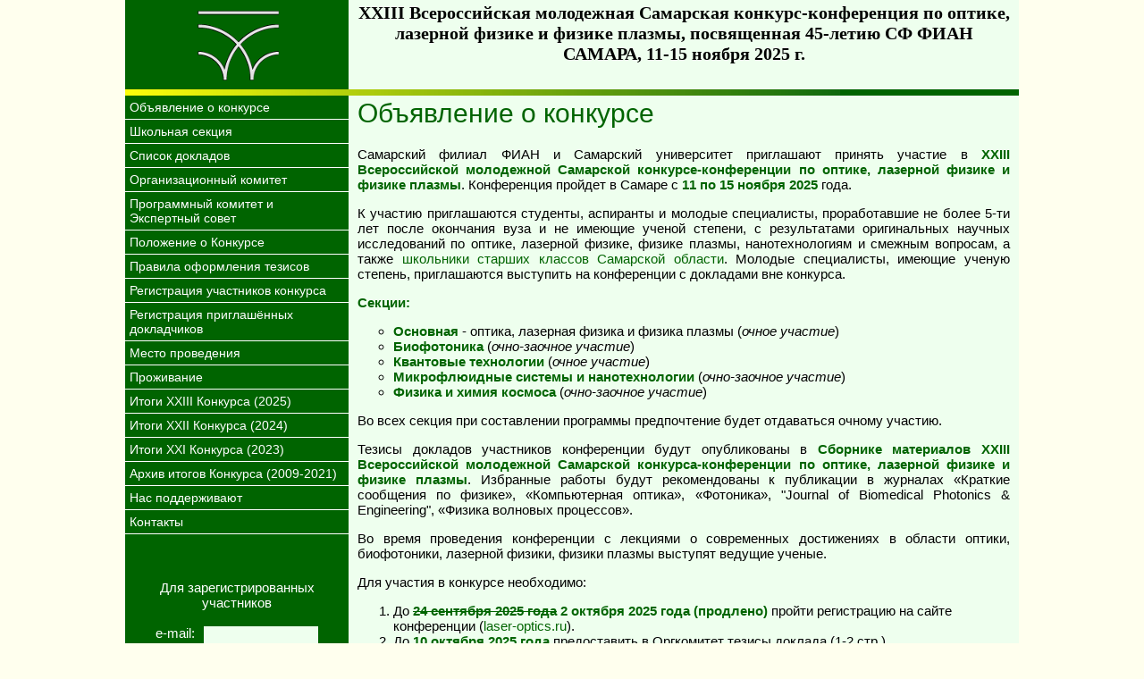

--- FILE ---
content_type: text/html; charset=utf-8
request_url: http://laser-optics.ru/index.php?section=23
body_size: 3653
content:

<HTML>
<HEAD>
<TITLE>XXIII Всероссийская молодежная Самарская конкурс-конференция по оптике, лазерной физике и физике плазмы</TITLE>
<META HTTP-EQUIV="Content-Type" CONTENT="text/html; charset=utf-8">
<LINK rel="stylesheet" type="text/css" href="fian.css?v=2">
<link href="lightbox.css" rel="stylesheet" />
<LINK rel="icon" href="favicon.ico" type="image/x-icon">
<script src="js/jquery-1.11.0.min.js"></script>
<script src="js/lightbox.min.js"></script>

</HEAD>
<BODY marginwidth=0 topmargin=0 bottommargin=0>
<CENTER>
<TABLE cols=2 width=1000 height=100% cellpadding=0 cellspacing=0>
<TR><TD valign=top class="leftpanel" style="text-align:center;"><a href="./"><img src="konkurs_mu_logo_shadow.png" border=0></a></TD>
    <TD><div>
    <p class="title">XXIII Всероссийская молодежная Самарская конкурс-конференция по оптике, лазерной физике и физике плазмы, посвященная 45-летию СФ ФИАН<br>САМАРА, 11-15 ноября 2025 г.</p>
    </div>
    <!--<div style="float: right;">
    <img src="./img/3.png" height="120px"/>
    </div>-->
    </TD>
</TR>
<TR>
<TD class="leftpanel" colspan=2><IMG SRC="grad_ruler.png" width=800 height=7></TD>
</TR>
<TR><TD valign=top class="leftpanel" style="width:250px;"><TABLE style='width:100%;'>
<TR><TD class="menu"><A class="menu" HREF="/index.php?section=0"><div>Объявление о конкурсе</div></A></TD></TR>
<TR><TD class="menu"><A class="menu" HREF="/index.php?section=1"><div>Школьная секция</div></A></TD></TR>
<TR><TD class="menu"><A class="menu" HREF="/index.php?section=2"><div>Список докладов</div></A></TD></TR>
<TR><TD class="menu"><A class="menu" HREF="/index.php?section=3"><div>Организационный комитет</div></A></TD></TR>
<TR><TD class="menu"><A class="menu" HREF="/index.php?section=4"><div>Программный комитет и Экспертный совет</div></A></TD></TR>
<TR><TD class="menu"><A class="menu" HREF="/index.php?section=5"><div>Положение о Конкурсе</div></A></TD></TR>
<TR><TD class="menu"><A class="menu" HREF="/index.php?section=6"><div>Правила оформления тезисов</div></A></TD></TR>
<TR><TD class="menu"><A class="menu" HREF="/index.php?section=7"><div>Регистрация участников конкурса</div></A></TD></TR>
<TR><TD class="menu"><A class="menu" HREF="/index.php?section=8"><div>Регистрация приглашённых докладчиков</div></A></TD></TR>
<TR><TD class="menu"><A class="menu" HREF="/index.php?section=9"><div>Место проведения</div></A></TD></TR>
<TR><TD class="menu"><A class="menu" HREF="/index.php?section=10"><div>Проживание</div></A></TD></TR>
<TR><TD class="menu"><A class="menu" HREF="/index.php?section=11"><div>Итоги XXIII Конкурса (2025)</div></A></TD></TR>
<TR><TD class="menu"><A class="menu" HREF="/index.php?section=12"><div>Итоги XXII Конкурса (2024)</div></A></TD></TR>
<TR><TD class="menu"><A class="menu" HREF="/index.php?section=13"><div>Итоги XXI Конкурса (2023)</div></A></TD></TR>
<TR><TD class="menu"><A class="menu" HREF="/index.php?section=14"><div>Архив итогов Конкурса (2009-2021)</div></A></TD></TR>
<TR><TD class="menu"><A class="menu" HREF="/index.php?section=15"><div>Нас поддерживают</div></A></TD></TR>
<TR><TD class="menu"><A class="menu" HREF="/index.php?section=16"><div>Контакты</div></A></TD></TR>
</TABLE>
<BR><BR><BR><center><form METHOD="POST">
      <span style="color:white;">Для зарегистрированных<BR>участников</span><BR><BR>
      <table class="leftpanel" style="color:white;">
      <TR><TD class="leftpanel">e-mail: </TD><TD class="leftpanel"><input class="login" type="email" name="email" size=10 autocomplete="username" required></TD></TR>
      <TR><TD class="leftpanel">пароль: </TD><TD class="leftpanel"><input class="login" type="password" name="password" size=10 autocomplete="new-password" required></TD></TR>
      <TR><TD class="leftpanel"></TD><TD class="leftpanel" style="padding-top:4px;"><input class="btn" type="submit" name="login" value="Вход" style="float: right; width: 100%; padding: 2px 0;"></TD></TR>
      </table>
      <BR><BR>
      <a class='leftpanel' style="color:white;" href='./index.php?section=101'>Забыли пароль?</a>      
      </form>
      </center></TD>
    <TD valign=top class=body height=100%><H1>Объявление о конкурсе</H1>

<!--
<p>
<span class="warning">
Внимание! Сроки регистрации раньше традиционных!
</span>
</p>
-->

<p>
Самарский филиал ФИАН и Самарский университет приглашают принять участие в <em>XXIII Всероссийской молодежной Самарской конкурсе-конференции по оптике, лазерной физике и физике плазмы</em>.
 Конференция пройдет в Самаре с <em>11 по 15 ноября 2025</em> года.
</p>

<p>
К участию приглашаются студенты, аспиранты и молодые специалисты, проработавшие не более 5-ти лет после окончания вуза и не имеющие ученой степени, с результатами оригинальных научных исследований по оптике, лазерной физике, физике плазмы, нанотехнологиям и смежным вопросам, а также <a href="./index.php?section=1">школьники старших классов Самарской области</a>. Молодые специалисты, имеющие ученую степень, приглашаются выступить на конференции с докладами вне конкурса.
<!--
Конкурс проводится по номинациям: I – Лучшая студенческая работа; II – Лучшая работа, выполненная молодыми учеными, 
III ­– Лучший доклад (для учащихся старших классов Самарской области). Учащиеся старших классов могут представить работу 
по любым разделам физики при условии проведения самостоятельных экспериментальных исследований.
-->
</p>

<p>
<em>Секции:</em>
<ul style="list-style-type: circle">
<li><em>Основная</em> - оптика, лазерная физика и физика плазмы (<i>очное участие</i>)</li>
<li><em>Биофотоника</em> (<i>очно-заочное участие</i>)</li>
<li><em>Квантовые технологии</em> (<i>очное участие</i>)</li>
<li><em>Микрофлюидные системы и нанотехнологии</em> (<i>очно-заочное участие</i>)</li>
<li><em>Физика и химия космоса</em> (<i>очно-заочное участие</i>)</li>
</ul>
Во всех секция при составлении программы предпочтение будет отдаваться очному участию.
</p>

<p>
Тезисы докладов участников конференции будут опубликованы в <em>Сборнике материалов XXIII Всероссийской молодежной Самарской конкурса-конференции по оптике, лазерной физике и физике плазмы</em>. Избранные работы будут рекомендованы к публикации в журналах «Краткие сообщения по физике», «Компьютерная оптика», «Фотоника», "Journal of Biomedical Photonics & Engineering", «Физика волновых процессов».
</p>

<p>
Во время проведения конференции c лекциями о современных достижениях в области оптики, биофотоники, лазерной физики, физики плазмы выступят ведущие ученые.
</p>

<p>
Для участия в конкурсе необходимо:
<ol> 
<li>До <em style="text-decoration: line-through;">24 сентября 2025 года</em> <em>2 октября 2025 года (продлено)</em> пройти регистрацию на сайте конференции (<a href="./index.php?section=7">laser-optics.ru</a>).</li>
<li>До <em>10 октября 2025 года</em> предоставить в Оргкомитет тезисы доклада (1-2 стр.).</li>
<!--предоставить в Оргкомитет конкурсную работу (не более 7 стр.), выполненную по <a href="./index.php?section=6">правилам конкурса</a>.-->
</ol>
</p>

<p>
Оргвзнос не предусмотрен.
</p>

<!--
<p>
<span class="warning">
Внимание! Сроки регистрации раньше традиционных!
</span>
</p>
-->
<!--
<p>Подробную информацию о порядке проведения Конкурса-конференции см. в <br> <A HREF="polozhenie2019_1.pdf">Положении о Конкурсе-конференции</A>.</p>

Правила оформления конкурсной работы <A href="http://laser-optics.ru/index.php?section=6">здесь</A> 
-->
<br>
<em>Контакты:</em>
<pre>
Телефоны для справок: <em>+7-(846)335-57-31; +7-(846)334-57-64</em><br>
orgcom@laser-optics.ru (Александра Майорова)
laser-optics.timchenko@mail.ru (Елена Тимченко)
</pre>


    
      <table style="width:100%; padding-top:2rem;">
      <tr>
      <td style="width:50%; text-align:center;">
        <p class="tinynote" style="-font-weight: bold;">Генеральный партнер конференции</p>
        <A target="_blank" HREF="http://www.avesta.ru/"><div><IMG SRC="logofull_ru_transparent.png" border=0 style="width:360px;"></div></A>
      </td>
      <td style="width:50%; text-align:center;">
      </td>
      </tr>
            <tr>
      <td colspan=2 style="width:100%; text-align:center; padding-top: 2em;">
           <p class="tinynote">Самарский филиал ФИАН</p>
           <A target="_blank" HREF="http://fian.smr.ru/"><div><IMG style="width:195px;padding-left:1em;" SRC="fian_logo_shadow2.png" border=0></div></A>
      </td>
      </tr>
      </table>
    
    </TD>
</TR>
<TR><TD class="leftpanel" height=170 valign=center>
<CENTER>
        <a href="http://www.gismeteo.ru/city/daily/4618/"><img src="http://informer.gismeteo.com/new/4618-3.GIF"
                  alt="GISMETEO: Погода по г.Самара" title="GISMETEO: Погода по г.Самара" border="0"></a><br><br>
        <a target="_blank" href="https://photonics.su/"><img src="photonics100x100.gif"></a><br><br>

        </CENTER>
        </TD>
    <TD class="footer" valing=bottom>
          </TD>
</TR>
</TABLE>
</CENTER>
</BODY>
</HTML>

--- FILE ---
content_type: text/css
request_url: http://laser-optics.ru/fian.css?v=2
body_size: 1263
content:
body,p,h1,h2,h3,h4,table,td,th,ul,ol,textarea,input 
   {font-family: arial, verdana, helvetica, sans-serif; 
   font-size:15px;
   }
em { color:darkgreen; font-style: normal; font-weight:bold; }
body {background-color:#FFFFEE;}
table  {background-color: transparent; margin-top:0; margin-bottom:0; border-spacing:0px}
h1 {font-size:200%;margin-top:0px;font-weight:normal; color:darkgreen;}
h2 {font-size:160%;margin-top:10px;margin-bottom:10px;font-weight:normal}
h3 {font-size:120%;font-weight:normal}
h4 {font-size:100%;}
h5 {font-size:90%;}
h6 {font-size:80%;}
input, select {border-style: solid; border-width:1px; border-color:darkgreen; width:400px;}
input.fakefileinput {width:400px; float:left; z-index:-1;}
input.fakebrowsebtn {width:60px; float:right; z-index:-1;}
input.login {width:130px;background-color:#EEFFEE;}
input.btn {width:auto}
textarea {border-style: solid; border-width:1px; border-color:darkgreen; width:400px; height:10em;}
tr {vertical-align:top; margin-top:0; margin-bottom:0;}
td {padding-top:3px; padding-bottom:3px; padding-left:10px; padding-right:10px;
    background-color:#EEFFEE}
td.form {border-top-style:dashed; border-top-width:1px; 
         padding-top:3px; padding-bottom:3px; padding-left:0;
         border-color:green; background-color:#EEFFEE}
td.header {height:auto; text-align:center;}
td.footer {height:auto; text-align:center;}
td.body   {height:100%}
td.leftpanel {background-color:darkgreen; 
              padding-top:0; padding-bottom:0; padding-left:0; padding-right:0;
             }
td.menu {background-color:darkgreen;border-bottom-style:solid; border-bottom-width:1px; border-color:white;padding: 0;}
td.menu div {padding:5px;}
/* td.menu:hover {background-color:green;border-bottom-style:solid; border-bottom-width:1px; border-color:white;padding: 0 5px;} */

a.menu {font-size:14px; font-family: arial,helvetica,verdana; text-decoration: none; color: white;}
a.menu:hover {text-decoration: none; color: yellow;}

p {text-align:justify; text-indent:0px} /* 20px */
a {text-decoration: none; color: darkgreen;}
a:hover {text-decoration: underline; color: darkgreen;}
a.program{text-decoration: underline; color: darkgreen;}
a.leftpanel {text-decoration: none; color: black;}
a.leftpanel:hover {text-decoration: none; color: black;}

p.title { font-family:"Times New Roman",times; font-size:20px; font-weight:bold; text-align:center; }
p.tinynote { font-family:verdana, arial, helvetica, sans-serif; 
              font-size:12px; text-align:center; color:darkgreen}
.warning { font-family: arial, verdana, helvetica, sans-serif; /*font-size:9pt;*/ color: red;}
ul { list-style-type:none }
div.hiddeninputfile {
    position: relative;
    top: -3ex;
    left: 0px;
    width:400px;
    height: 0;
    -moz-opacity:0;
    filter:alpha(opacity: 0);
    opacity: 0;
}

.lightbox-image-link{
  display:inline-block;
  padding:2px;
  margin:0 0.5rem 1rem 0.5rem;
  background-color:#fff;
  line-height:0;
  -webkit-transition:background-color 0.1s ease-out;
  -moz-transition:background-color 0.1s ease-out;
  -o-transition:background-color 0.1s ease-out;
  transition:background-color 0.1s ease-out;
  -webkit-border-radius:6px;
  -moz-border-radius:6px;
  -ms-border-radius:6px;
  -o-border-radius:6px;
  border-radius:6px
}
.lightbox-image-link:hover{background-color:darkgreen}
.lightbox-image{width:7rem;-webkit-border-radius:5px;-moz-border-radius:5px;-ms-border-radius:5px;-o-border-radius:5px;border-radius:5px}

/*

#lightbox-container-image-box {
    max-width: 50% ! important;
    height:50%;
}
#lightbox-container-image img {
    max-width: 50%; 
}

*/
/*

img {
  max-width: 400px;
  max-height: 400px;
}
*/

.fw {width: 100%; }
.va-m {vertical-align: middle; }

.dt {display:table;}
.dr {display:table-row;}
.dc {display:table-cell;}
.nw {white-space:nowrap;}
.dcenter {margin:0 auto;}
.htl .dc {padding: 4px;}